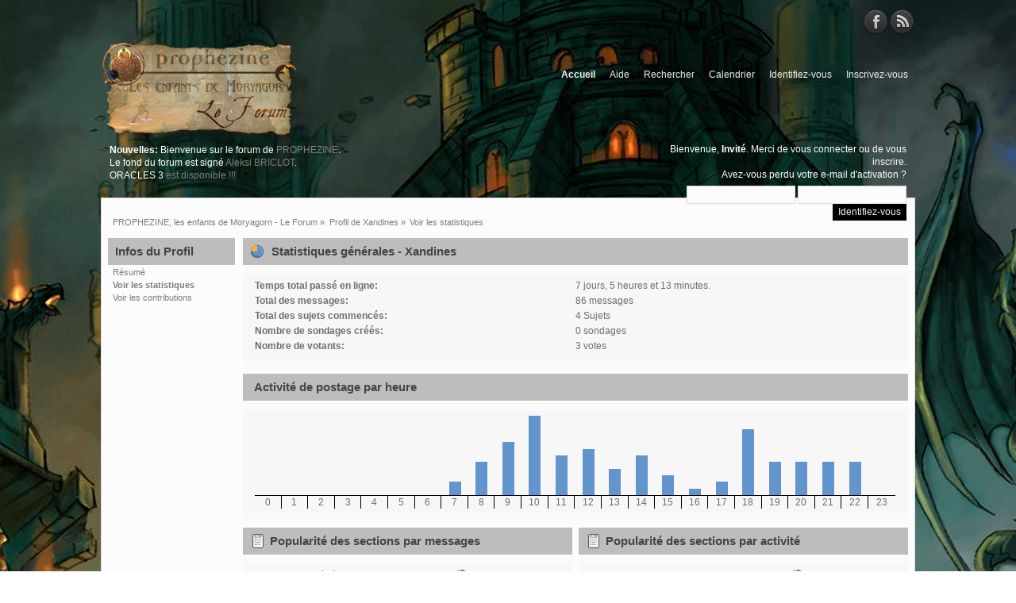

--- FILE ---
content_type: text/html; charset=UTF-8
request_url: http://prophezine.laurentbuisson.fr/forum/index.php?PHPSESSID=49a483315fbf59c0e2cd5b49fb538169&action=profile;area=statistics;u=1144
body_size: 4559
content:
<!DOCTYPE html PUBLIC "-//W3C//DTD XHTML 1.0 Transitional//EN" "http://www.w3.org/TR/xhtml1/DTD/xhtml1-transitional.dtd">
<html xmlns="http://www.w3.org/1999/xhtml">
<head>
	<link rel="stylesheet" type="text/css" href="http://prophezine.laurentbuisson.fr/forum/Themes/prophezine/css/index.css?fin20" />
	<link rel="stylesheet" type="text/css" href="http://prophezine.laurentbuisson.fr/forum/Themes/default/css/webkit.css" />
	<script type="text/javascript" src="http://prophezine.laurentbuisson.fr/forum/Themes/default/scripts/script.js?fin20"></script>
	<script type="text/javascript" src="http://prophezine.laurentbuisson.fr/forum/Themes/prophezine/scripts/theme.js?fin20"></script>
	<script type="text/javascript"><!-- // --><![CDATA[
		var smf_theme_url = "http://prophezine.laurentbuisson.fr/forum/Themes/prophezine";
		var smf_default_theme_url = "http://prophezine.laurentbuisson.fr/forum/Themes/default";
		var smf_images_url = "http://prophezine.laurentbuisson.fr/forum/Themes/prophezine/images";
		var smf_scripturl = "http://prophezine.laurentbuisson.fr/forum/index.php?PHPSESSID=49a483315fbf59c0e2cd5b49fb538169&amp;";
		var smf_iso_case_folding = false;
		var smf_charset = "UTF-8";
		var ajax_notification_text = "Chargement...";
		var ajax_notification_cancel_text = "Annuler";
	// ]]></script>
	<meta http-equiv="Content-Type" content="text/html; charset=UTF-8" />
	<meta name="description" content="Statistiques utilisateur pour :  Xandines" />
	<title>Statistiques utilisateur pour :  Xandines</title>
	<link rel="help" href="http://prophezine.laurentbuisson.fr/forum/index.php?PHPSESSID=49a483315fbf59c0e2cd5b49fb538169&amp;action=help" />
	<link rel="search" href="http://prophezine.laurentbuisson.fr/forum/index.php?PHPSESSID=49a483315fbf59c0e2cd5b49fb538169&amp;action=search" />
	<link rel="contents" href="http://prophezine.laurentbuisson.fr/forum/index.php?PHPSESSID=49a483315fbf59c0e2cd5b49fb538169&amp;" />
	<link rel="alternate" type="application/rss+xml" title="PROPHEZINE, les enfants de Moryagorn - Le Forum - Flux RSS" href="http://prophezine.laurentbuisson.fr/forum/index.php?PHPSESSID=49a483315fbf59c0e2cd5b49fb538169&amp;type=rss;action=.xml" />
	<script type="text/javascript">
		function smfAutoTask()
		{
			var tempImage = new Image();
			tempImage.src = "http://prophezine.laurentbuisson.fr/forum/index.php?PHPSESSID=49a483315fbf59c0e2cd5b49fb538169&amp;scheduled=task;ts=1769374380";
		}
		window.setTimeout("smfAutoTask();", 1);
	</script>
	<script type="text/javascript"><!-- // --><![CDATA[
		var smf_avatarMaxWidth = 120;
		var smf_avatarMaxHeight = 120;
	window.addEventListener("load", smf_avatarResize, false);
	// ]]></script>

		<!--[if IE]><script type="text/javascript" src="http://html5shiv.googlecode.com/svn/trunk/html5.js"></script><![endif]--> 
		<script type="text/javascript" src="http://ajax.googleapis.com/ajax/libs/jquery/1.4.2/jquery.min.js"></script>
                <script type="text/javascript" src="http://prophezine.laurentbuisson.fr/forum/Themes/prophezine/jquery-1.3.2.min.js"></script>
                <script type="text/javascript" src="http://prophezine.laurentbuisson.fr/forum/Themes/prophezine/jquery.twitter.js"></script>

</head>
<body>
	         <div class="wrapper">
		           <ul class="social" id="css3">
		                     <li class="rss"><a href="http://prophezine.laurentbuisson.fr/forum/index.php?PHPSESSID=49a483315fbf59c0e2cd5b49fb538169&amp;action=.xml;type=rss"></a></li>
		                     <li class="facebook"><a href="https://www.facebook.com/groups/197290851098"></a></li>
							<li>&nbsp;</li>
		           </ul>
                 </div>
<div class="clear"></div>
	   <div id="header">
	         <div class="wrapper">
	                <div id="bar">
			         
		<div id="navigation">
			<ul>
				<li id="button_home">
					<a class="active firstlevel" href="http://prophezine.laurentbuisson.fr/forum/index.php?PHPSESSID=49a483315fbf59c0e2cd5b49fb538169&amp;">
						<span class="last firstlevel">Accueil</span>
					</a>
				</li>
				<li id="button_help">
					<a class="firstlevel" href="http://prophezine.laurentbuisson.fr/forum/index.php?PHPSESSID=49a483315fbf59c0e2cd5b49fb538169&amp;action=help">
						<span class="firstlevel">Aide</span>
					</a>
				</li>
				<li id="button_search">
					<a class="firstlevel" href="http://prophezine.laurentbuisson.fr/forum/index.php?PHPSESSID=49a483315fbf59c0e2cd5b49fb538169&amp;action=search">
						<span class="firstlevel">Rechercher</span>
					</a>
				</li>
				<li id="button_calendar">
					<a class="firstlevel" href="http://prophezine.laurentbuisson.fr/forum/index.php?PHPSESSID=49a483315fbf59c0e2cd5b49fb538169&amp;action=calendar">
						<span class="firstlevel">Calendrier</span>
					</a>
				</li>
				<li id="button_login">
					<a class="firstlevel" href="http://prophezine.laurentbuisson.fr/forum/index.php?PHPSESSID=49a483315fbf59c0e2cd5b49fb538169&amp;action=login">
						<span class="firstlevel">Identifiez-vous</span>
					</a>
				</li>
				<li id="button_register">
					<a class="firstlevel" href="http://prophezine.laurentbuisson.fr/forum/index.php?PHPSESSID=49a483315fbf59c0e2cd5b49fb538169&amp;action=register">
						<span class="last firstlevel">Inscrivez-vous</span>
					</a>
				</li>
			</ul>
		</div>
	                </div>
			<div id="logo">
				<a href="http://prophezine.laurentbuisson.fr/forum/index.php?PHPSESSID=49a483315fbf59c0e2cd5b49fb538169&amp;" title=""></a>
			</div>
		</div>
	   </div>
			<div id="info_bar">
                            <div class="wrapper">
			<div class="user">
							<script type="text/javascript" src="http://prophezine.laurentbuisson.fr/forum/Themes/default/scripts/sha1.js"></script>
							<form id="guest_form" action="http://prophezine.laurentbuisson.fr/forum/index.php?PHPSESSID=49a483315fbf59c0e2cd5b49fb538169&amp;action=login2" method="post" accept-charset="UTF-8"  onsubmit="hashLoginPassword(this, 'b8ba90ab453417ff75c60727dac2816b');">
								<div class="info">Bienvenue, <strong>Invité</strong>. Merci de <a href="http://prophezine.laurentbuisson.fr/forum/index.php?PHPSESSID=49a483315fbf59c0e2cd5b49fb538169&amp;action=login">vous connecter</a> ou de <a href="http://prophezine.laurentbuisson.fr/forum/index.php?PHPSESSID=49a483315fbf59c0e2cd5b49fb538169&amp;action=register">vous inscrire</a>.<br />Avez-vous perdu votre <a href="http://prophezine.laurentbuisson.fr/forum/index.php?PHPSESSID=49a483315fbf59c0e2cd5b49fb538169&amp;action=activate">e-mail d'activation</a>&nbsp;?</div>
								<input type="text" name="user" size="17" class="input_text" />
								<input type="password" name="passwrd" size="17" class="input_password" />
								<input type="submit" value="Identifiez-vous" class="button_submit" />
								<input type="hidden" name="hash_passwrd" value="" /><input type="hidden" name="f9f594f" value="b8ba90ab453417ff75c60727dac2816b" />
							</form>
			</div>
		           <div class="news">
			            <p><strong>Nouvelles:</strong> Bienvenue sur le forum de <a href="http://prophezine.laurentbuisson.fr/index.php" class="bbc_link" target="_blank" rel="noopener noreferrer">PROPHEZINE</a>.<br />Le fond du forum est signé <a href="https://www.facebook.com/pages/Aleksi-Briclot-An-eye-on-I/145633942154655" class="bbc_link" target="_blank" rel="noopener noreferrer">Aleksi BRICLOT</a>.<br />ORACLES 3 <a href="http://prophezine.laurentbuisson.fr/forum/index.php?PHPSESSID=49a483315fbf59c0e2cd5b49fb538169&amp;topic=1149" class="bbc_link" target="_blank" rel="noopener noreferrer">est disponible !!!</a></p>

		           </div>
                            </div>
		        </div>
	<div id="main_b">
		<div class="wrapper">
			<div id="main_content">
	<div class="navigate_section">
		<ul>
			<li>
				<a href="http://prophezine.laurentbuisson.fr/forum/index.php?PHPSESSID=49a483315fbf59c0e2cd5b49fb538169&amp;"><span>PROPHEZINE, les enfants de Moryagorn - Le Forum</span></a> &#187;
			</li>
			<li>
				<a href="http://prophezine.laurentbuisson.fr/forum/index.php?PHPSESSID=49a483315fbf59c0e2cd5b49fb538169&amp;action=profile;u=1144"><span>Profil de Xandines</span></a> &#187;
			</li>
			<li class="last">
				<a href="http://prophezine.laurentbuisson.fr/forum/index.php?PHPSESSID=49a483315fbf59c0e2cd5b49fb538169&amp;action=profile;u=1144;area=statistics"><span>Voir les statistiques</span></a>
			</li>
		</ul>
	</div>
	<div id="main_container">
		<div id="left_admsection"><span id="admin_menu"></span>
			<div class="adm_section">
				<div class="cat_bar">
					<h4 class="catbg">
						Infos du Profil
					</h4>
				</div>
				<ul class="smalltext left_admmenu">
					<li>
						<a href="http://prophezine.laurentbuisson.fr/forum/index.php?PHPSESSID=49a483315fbf59c0e2cd5b49fb538169&amp;action=profile;area=summary;u=1144">Résumé</a>
					</li>
					<li>
						<strong><a href="http://prophezine.laurentbuisson.fr/forum/index.php?PHPSESSID=49a483315fbf59c0e2cd5b49fb538169&amp;action=profile;area=statistics;u=1144">Voir les statistiques</a></strong>
					</li>
					<li>
						<a href="http://prophezine.laurentbuisson.fr/forum/index.php?PHPSESSID=49a483315fbf59c0e2cd5b49fb538169&amp;action=profile;area=showposts;u=1144">Voir les contributions</a>
					</li>
				</ul>
			</div>
		</div>
		<div id="main_admsection">
	<script type="text/javascript" src="http://prophezine.laurentbuisson.fr/forum/Themes/default/scripts/profile.js"></script>
	<script type="text/javascript"><!-- // --><![CDATA[
		disableAutoComplete();
	// ]]></script>
	<div id="profileview">
		<div id="generalstats">
			<div class="cat_bar">
				<h3 class="catbg">
					<span class="ie6_header floatleft"><img src="http://prophezine.laurentbuisson.fr/forum/Themes/prophezine/images/stats_info.gif" alt="" class="icon" />
					Statistiques générales - Xandines
					</span>
				</h3>
			</div>
			<div class="windowbg2">
				<span class="topslice"><span></span></span>
				<div class="content">
					<dl>
						<dt>Temps total passé en ligne:</dt>
						<dd>7 jours, 5 heures et 13 minutes.</dd>
						<dt>Total des messages:</dt>
						<dd>86 messages</dd>
						<dt>Total des sujets commencés:</dt>
						<dd>4 Sujets</dd>
						<dt>Nombre de sondages créés:</dt>
						<dd>0 sondages</dd>
						<dt>Nombre de votants:</dt>
						<dd>3 votes</dd>
					</dl>
				</div>
				<span class="botslice"><span></span></span>
			</div>
		</div>
		<div id="activitytime" class="flow_hidden">
			<div class="cat_bar">
				<h3 class="catbg">
				<span class="ie6_header floatleft"><img src="http://prophezine.laurentbuisson.fr/forum/Themes/prophezine/images/stats_history.gif" alt="" class="icon" />Activité de postage par heure</span>
				</h3>
			</div>
			<div class="windowbg2">
				<span class="topslice"><span></span></span>
				<div class="content">
					<ul class="activity_stats flow_hidden">
						<li>
							<div class="bar" style="padding-top: 100px;" title="0 messages (0%)">
								<div style="height: 0px;">
									<span>0 messages (0%)</span>
								</div>
							</div>
							<span class="stats_hour">0</span>
						</li>
						<li>
							<div class="bar" style="padding-top: 100px;" title="0 messages (0%)">
								<div style="height: 0px;">
									<span>0 messages (0%)</span>
								</div>
							</div>
							<span class="stats_hour">1</span>
						</li>
						<li>
							<div class="bar" style="padding-top: 100px;" title="0 messages (0%)">
								<div style="height: 0px;">
									<span>0 messages (0%)</span>
								</div>
							</div>
							<span class="stats_hour">2</span>
						</li>
						<li>
							<div class="bar" style="padding-top: 100px;" title="0 messages (0%)">
								<div style="height: 0px;">
									<span>0 messages (0%)</span>
								</div>
							</div>
							<span class="stats_hour">3</span>
						</li>
						<li>
							<div class="bar" style="padding-top: 100px;" title="0 messages (0%)">
								<div style="height: 0px;">
									<span>0 messages (0%)</span>
								</div>
							</div>
							<span class="stats_hour">4</span>
						</li>
						<li>
							<div class="bar" style="padding-top: 100px;" title="0 messages (0%)">
								<div style="height: 0px;">
									<span>0 messages (0%)</span>
								</div>
							</div>
							<span class="stats_hour">5</span>
						</li>
						<li>
							<div class="bar" style="padding-top: 100px;" title="0 messages (0%)">
								<div style="height: 0px;">
									<span>0 messages (0%)</span>
								</div>
							</div>
							<span class="stats_hour">6</span>
						</li>
						<li>
							<div class="bar" style="padding-top: 83px;" title="2 messages (2%)">
								<div style="height: 17px;">
									<span>2 messages (2%)</span>
								</div>
							</div>
							<span class="stats_hour">7</span>
						</li>
						<li>
							<div class="bar" style="padding-top: 58px;" title="5 messages (6%)">
								<div style="height: 42px;">
									<span>5 messages (6%)</span>
								</div>
							</div>
							<span class="stats_hour">8</span>
						</li>
						<li>
							<div class="bar" style="padding-top: 33px;" title="8 messages (9%)">
								<div style="height: 67px;">
									<span>8 messages (9%)</span>
								</div>
							</div>
							<span class="stats_hour">9</span>
						</li>
						<li>
							<div class="bar" style="padding-top: 0px;" title="12 messages (14%)">
								<div style="height: 100px;">
									<span>12 messages (14%)</span>
								</div>
							</div>
							<span class="stats_hour">10</span>
						</li>
						<li>
							<div class="bar" style="padding-top: 50px;" title="6 messages (7%)">
								<div style="height: 50px;">
									<span>6 messages (7%)</span>
								</div>
							</div>
							<span class="stats_hour">11</span>
						</li>
						<li>
							<div class="bar" style="padding-top: 42px;" title="7 messages (8%)">
								<div style="height: 58px;">
									<span>7 messages (8%)</span>
								</div>
							</div>
							<span class="stats_hour">12</span>
						</li>
						<li>
							<div class="bar" style="padding-top: 67px;" title="4 messages (5%)">
								<div style="height: 33px;">
									<span>4 messages (5%)</span>
								</div>
							</div>
							<span class="stats_hour">13</span>
						</li>
						<li>
							<div class="bar" style="padding-top: 50px;" title="6 messages (7%)">
								<div style="height: 50px;">
									<span>6 messages (7%)</span>
								</div>
							</div>
							<span class="stats_hour">14</span>
						</li>
						<li>
							<div class="bar" style="padding-top: 75px;" title="3 messages (3%)">
								<div style="height: 25px;">
									<span>3 messages (3%)</span>
								</div>
							</div>
							<span class="stats_hour">15</span>
						</li>
						<li>
							<div class="bar" style="padding-top: 92px;" title="1 messages (1%)">
								<div style="height: 8px;">
									<span>1 messages (1%)</span>
								</div>
							</div>
							<span class="stats_hour">16</span>
						</li>
						<li>
							<div class="bar" style="padding-top: 83px;" title="2 messages (2%)">
								<div style="height: 17px;">
									<span>2 messages (2%)</span>
								</div>
							</div>
							<span class="stats_hour">17</span>
						</li>
						<li>
							<div class="bar" style="padding-top: 17px;" title="10 messages (12%)">
								<div style="height: 83px;">
									<span>10 messages (12%)</span>
								</div>
							</div>
							<span class="stats_hour">18</span>
						</li>
						<li>
							<div class="bar" style="padding-top: 58px;" title="5 messages (6%)">
								<div style="height: 42px;">
									<span>5 messages (6%)</span>
								</div>
							</div>
							<span class="stats_hour">19</span>
						</li>
						<li>
							<div class="bar" style="padding-top: 58px;" title="5 messages (6%)">
								<div style="height: 42px;">
									<span>5 messages (6%)</span>
								</div>
							</div>
							<span class="stats_hour">20</span>
						</li>
						<li>
							<div class="bar" style="padding-top: 58px;" title="5 messages (6%)">
								<div style="height: 42px;">
									<span>5 messages (6%)</span>
								</div>
							</div>
							<span class="stats_hour">21</span>
						</li>
						<li>
							<div class="bar" style="padding-top: 58px;" title="5 messages (6%)">
								<div style="height: 42px;">
									<span>5 messages (6%)</span>
								</div>
							</div>
							<span class="stats_hour">22</span>
						</li>
						<li class="last">
							<div class="bar" style="padding-top: 100px;" title="0 messages (0%)">
								<div style="height: 0px;">
									<span>0 messages (0%)</span>
								</div>
							</div>
							<span class="stats_hour">23</span>
						</li>

					</ul>
					<span class="clear" />
				</div>
				<span class="botslice"><span></span></span>
			</div>
		</div>
		<div class="flow_hidden">
			<div id="popularposts">
				<div class="cat_bar">
					<h3 class="catbg">
						<span class="ie6_header floatleft"><img src="http://prophezine.laurentbuisson.fr/forum/Themes/prophezine/images/stats_replies.gif" alt="" class="icon" />Popularité des sections par messages</span>
					</h3>
				</div>
				<div class="windowbg2">
					<span class="topslice"><span></span></span>
					<div class="content">
						<dl>
							<dt><a href="http://prophezine.laurentbuisson.fr/forum/index.php?PHPSESSID=49a483315fbf59c0e2cd5b49fb538169&amp;board=1.0">Discussions générales</a></dt>
							<dd>
								<div class="profile_pie" style="background-position: -80px 0;" title="20 messages sur les 86 de ce membre (23.26%)">
									20 messages sur les 86 de ce membre (23.26%)
								</div>
								<span>20</span>
							</dd>
							<dt><a href="http://prophezine.laurentbuisson.fr/forum/index.php?PHPSESSID=49a483315fbf59c0e2cd5b49fb538169&amp;board=26.0">Oracles 3</a></dt>
							<dd>
								<div class="profile_pie" style="background-position: -60px 0;" title="14 messages sur les 86 de ce membre (16.28%)">
									14 messages sur les 86 de ce membre (16.28%)
								</div>
								<span>14</span>
							</dd>
							<dt><a href="http://prophezine.laurentbuisson.fr/forum/index.php?PHPSESSID=49a483315fbf59c0e2cd5b49fb538169&amp;board=11.0">Recherche MJ/PJ/Partie</a></dt>
							<dd>
								<div class="profile_pie" style="background-position: -40px 0;" title="10 messages sur les 86 de ce membre (11.63%)">
									10 messages sur les 86 de ce membre (11.63%)
								</div>
								<span>10</span>
							</dd>
							<dt><a href="http://prophezine.laurentbuisson.fr/forum/index.php?PHPSESSID=49a483315fbf59c0e2cd5b49fb538169&amp;board=16.0">Règles</a></dt>
							<dd>
								<div class="profile_pie" style="background-position: -20px 0;" title="7 messages sur les 86 de ce membre (8.14%)">
									7 messages sur les 86 de ce membre (8.14%)
								</div>
								<span>7</span>
							</dd>
							<dt><a href="http://prophezine.laurentbuisson.fr/forum/index.php?PHPSESSID=49a483315fbf59c0e2cd5b49fb538169&amp;board=17.0">Background</a></dt>
							<dd>
								<div class="profile_pie" style="background-position: -20px 0;" title="7 messages sur les 86 de ce membre (8.14%)">
									7 messages sur les 86 de ce membre (8.14%)
								</div>
								<span>7</span>
							</dd>
							<dt><a href="http://prophezine.laurentbuisson.fr/forum/index.php?PHPSESSID=49a483315fbf59c0e2cd5b49fb538169&amp;board=9.0">Créations</a></dt>
							<dd>
								<div class="profile_pie" style="background-position: -20px 0;" title="5 messages sur les 86 de ce membre (5.81%)">
									5 messages sur les 86 de ce membre (5.81%)
								</div>
								<span>5</span>
							</dd>
							<dt><a href="http://prophezine.laurentbuisson.fr/forum/index.php?PHPSESSID=49a483315fbf59c0e2cd5b49fb538169&amp;board=12.0">Livre d'Or</a></dt>
							<dd>
								<div class="profile_pie" style="background-position: -0px 0;" title="4 messages sur les 86 de ce membre (4.65%)">
									4 messages sur les 86 de ce membre (4.65%)
								</div>
								<span>4</span>
							</dd>
							<dt><a href="http://prophezine.laurentbuisson.fr/forum/index.php?PHPSESSID=49a483315fbf59c0e2cd5b49fb538169&amp;board=2.0">Forum technique</a></dt>
							<dd>
								<div class="profile_pie" style="background-position: -0px 0;" title="3 messages sur les 86 de ce membre (3.49%)">
									3 messages sur les 86 de ce membre (3.49%)
								</div>
								<span>3</span>
							</dd>
						</dl>
					</div>
					<span class="botslice"><span></span></span>
				</div>
			</div>
			<div id="popularactivity">
				<div class="cat_bar">
					<h3 class="catbg">
					<span class="ie6_header floatleft"><img src="http://prophezine.laurentbuisson.fr/forum/Themes/prophezine/images/stats_replies.gif" alt="" class="icon" />Popularité des sections par activité</span>
					</h3>
				</div>
				<div class="windowbg2">
					<span class="topslice"><span></span></span>
					<div class="content">
						<dl>
							<dt><a href="http://prophezine.laurentbuisson.fr/forum/index.php?PHPSESSID=49a483315fbf59c0e2cd5b49fb538169&amp;board=12.0">Livre d'Or</a></dt>
							<dd>
								<div class="profile_pie" style="background-position: -40px 0;" title="4 messages sur les 30 de cette section (13.33%)">
									4 messages sur les 30 de cette section (13.33%)
								</div>
								<span>13,33%</span>
							</dd>
							<dt><a href="http://prophezine.laurentbuisson.fr/forum/index.php?PHPSESSID=49a483315fbf59c0e2cd5b49fb538169&amp;board=17.0">Background</a></dt>
							<dd>
								<div class="profile_pie" style="background-position: -0px 0;" title="7 messages sur les 673 de cette section (1.04%)">
									7 messages sur les 673 de cette section (1.04%)
								</div>
								<span>1,04%</span>
							</dd>
							<dt><a href="http://prophezine.laurentbuisson.fr/forum/index.php?PHPSESSID=49a483315fbf59c0e2cd5b49fb538169&amp;board=26.0">Oracles 3</a></dt>
							<dd>
								<div class="profile_pie" style="background-position: -0px 0;" title="14 messages sur les 1405 de cette section (1.00%)">
									14 messages sur les 1405 de cette section (1.00%)
								</div>
								<span>1,00%</span>
							</dd>
							<dt><a href="http://prophezine.laurentbuisson.fr/forum/index.php?PHPSESSID=49a483315fbf59c0e2cd5b49fb538169&amp;board=1.0">Discussions générales</a></dt>
							<dd>
								<div class="profile_pie" style="background-position: -0px 0;" title="20 messages sur les 2678 de cette section (0.75%)">
									20 messages sur les 2678 de cette section (0.75%)
								</div>
								<span>0,75%</span>
							</dd>
							<dt><a href="http://prophezine.laurentbuisson.fr/forum/index.php?PHPSESSID=49a483315fbf59c0e2cd5b49fb538169&amp;board=2.0">Forum technique</a></dt>
							<dd>
								<div class="profile_pie" style="background-position: -0px 0;" title="3 messages sur les 469 de cette section (0.64%)">
									3 messages sur les 469 de cette section (0.64%)
								</div>
								<span>0,64%</span>
							</dd>
							<dt><a href="http://prophezine.laurentbuisson.fr/forum/index.php?PHPSESSID=49a483315fbf59c0e2cd5b49fb538169&amp;board=11.0">Recherche MJ/PJ/Partie</a></dt>
							<dd>
								<div class="profile_pie" style="background-position: -0px 0;" title="10 messages sur les 1839 de cette section (0.54%)">
									10 messages sur les 1839 de cette section (0.54%)
								</div>
								<span>0,54%</span>
							</dd>
							<dt><a href="http://prophezine.laurentbuisson.fr/forum/index.php?PHPSESSID=49a483315fbf59c0e2cd5b49fb538169&amp;board=16.0">Règles</a></dt>
							<dd>
								<div class="profile_pie" style="background-position: -0px 0;" title="7 messages sur les 1736 de cette section (0.40%)">
									7 messages sur les 1736 de cette section (0.40%)
								</div>
								<span>0,40%</span>
							</dd>
							<dt><a href="http://prophezine.laurentbuisson.fr/forum/index.php?PHPSESSID=49a483315fbf59c0e2cd5b49fb538169&amp;board=9.0">Créations</a></dt>
							<dd>
								<div class="profile_pie" style="background-position: -0px 0;" title="5 messages sur les 2366 de cette section (0.21%)">
									5 messages sur les 2366 de cette section (0.21%)
								</div>
								<span>0,21%</span>
							</dd>
						</dl>
					</div>
					<span class="botslice"><span></span></span>
				</div>
			</div>
		</div>
	</div>
	<br class="clear" />
		</div>
	</div><br class="clear" />
			</div>
		</div>
	</div>
  <div id="footer_widget">
       <div class="wrapper">
           <div id="container4">
	        <div id="container3">
		    <div id="container2">
			 <div id="container1">
				<div id="col1">
					<!-- Column one start -->
                                        <strong>PROPHEZINE</strong>
                                        <div><a title="Le dernier numéro" href="http://prophezine.laurentbuisson.fr/dernier/5/index.php">Le dernier numéro</a></div>
                                        <div><a title="Les anciens numéros" href="http://prophezine.laurentbuisson.fr/anciens/index.php">Les anciens numéros</a></div>
                                        <div><a title="Le grimoire de Nenya" href="http://prophezine.laurentbuisson.fr/grimoire.php">Le grimoire de Nenya</a></div>
                                        <div><a title="Les archives d'Ozyr" href="http://prophezine.laurentbuisson.fr/archives.php">Les archives d'Ozyr</a></div>
                                        <div><a title="L'équipe" href="http://prophezine.laurentbuisson.fr/equipe.php">L'équipe</a></div>
					<!-- Column one end -->
				</div>
				<div id="col2">
					<!-- Column two start -->
					<strong></strong>
		                        <!-- Column two end -->
				</div>
				<div id="col3">
					<!-- Column three start -->
					<strong></strong>
					<!-- Column three end -->
				</div>
			    </div>
		      </div>
	        </div>
          </div>
     </div>
 </div>
<div class="clear"></div>
	<div id="footer">
               <div class="wrapper">
                <ul class="reset">
			<li class="copyright">
			<span class="smalltext" style="display: inline; visibility: visible; font-family: Verdana, Arial, sans-serif;"><a href="http://prophezine.laurentbuisson.fr/forum/index.php?PHPSESSID=49a483315fbf59c0e2cd5b49fb538169&amp;action=credits" title="Simple Machines Forum" target="_blank" class="new_win">SMF 2.0.19</a> |
<a href="http://www.simplemachines.org/about/smf/license.php" title="License" target="_blank" class="new_win">SMF &copy; 2014</a>, <a href="http://www.simplemachines.org" title="Simple Machines" target="_blank" class="new_win">Simple Machines</a><br /><a href="http://www.createaforum.com" target="_blank">Simple Audio Video Embedder</a>
			</span> | <strong>Bella Citta</strong> by Mick. G | <a id="button_xhtml" href="http://validator.w3.org/check?uri=referer" target="_blank" class="new_win" title="XHTML 1.0 valide&nbsp;!"><span>XHTML</span></a> |
			
                        <a id="button_rss" href="http://prophezine.laurentbuisson.fr/forum/index.php?PHPSESSID=49a483315fbf59c0e2cd5b49fb538169&amp;action=.xml;type=rss" class="new_win"><span>Flux RSS</span></a> | 
			<a id="button_wap2" href="http://prophezine.laurentbuisson.fr/forum/index.php?PHPSESSID=49a483315fbf59c0e2cd5b49fb538169&amp;wap2" class="new_win"><span>WAP2</span></a></li>
		</ul>
               </div>
	</div>

		<script type="text/javascript">
                          //avoid conflict with other script
                          $j=jQuery.noConflict();
                          $j(document).ready(function($) {
				$("#twitter").getTwitter({
					userName: "",
					numTweets: 2,
					loaderText: "Loading tweets...",
					slideIn: false,
					slideDuration: 750,
					showHeading: false,
					headingText: "Latest Tweets",
					showProfileLink: false,
					showTimestamp: true,
					includeRetweets: false,
					excludeReplies: true
				});
			});
		</script>

</body></html>